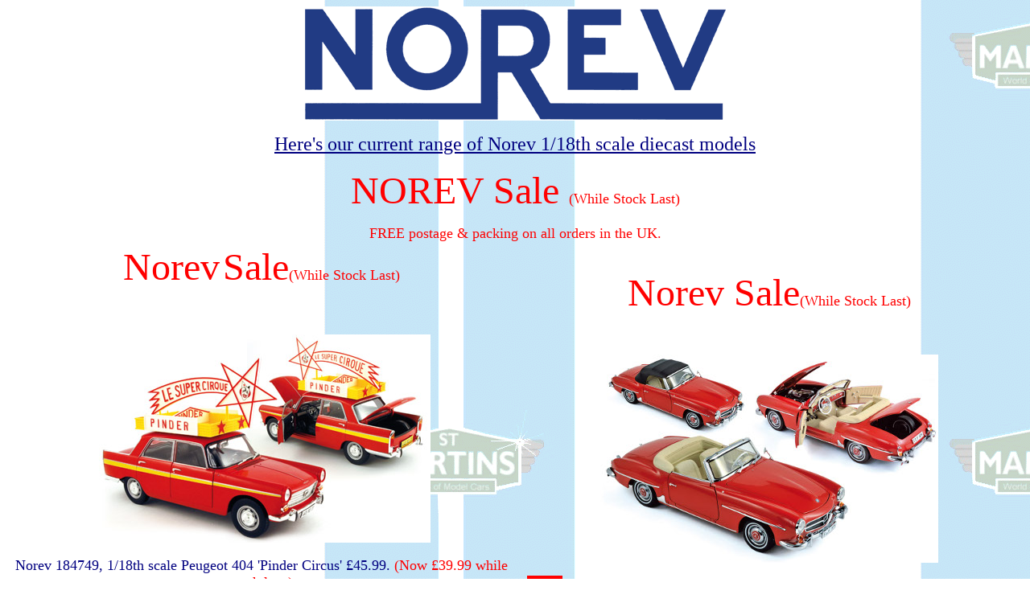

--- FILE ---
content_type: text/html
request_url: http://www.stmartinsmodelcars.co.uk/Norev%2018th.htm
body_size: 2522
content:
<html>

<head>
<title>maps</title>
<meta name="GENERATOR" content="Microsoft FrontPage 4.0">
</head>

<body background="stars1.gif" bgproperties="fixed">

<p align="center"><font face="Franklin Gothic Medium" size="4" color="#000080"><img border="0" src="logo%20Norev.gif"></font></p>

<p align="center"><font face="Franklin Gothic Medium" color="#000080" size="5"><u>Here's
our current range of Norev 1/18th scale diecast models</u></font>




<p align="center"><font face="Franklin Gothic Medium" size="7" color="#FF0000">NOREV
Sale </font><font face="Franklin Gothic Medium" color="#FF0000" size="4">(While
 Stock Last)</font>




<font color="#000000" size="4" face="Franklin Gothic Medium">

</font>

<p align="center"><font size="4" face="Franklin Gothic Medium" color="#FF0000">FREE
postage &amp; packing on all orders in the UK.</font>

<table border="0" width="100%" height="220">
  <tr>
    <td width="50%" height="216">

      <p align="center"><font face="Franklin Gothic Medium" size="7" color="#FF0000">Norev</font>

      <font color="#000080" face="Franklin Gothic Medium" size="4">

      <font face="Franklin Gothic Medium" size="7" color="#FF0000"> Sale</font><font face="Franklin Gothic Medium" color="#FF0000" size="4">(While
 Stock Last)</font></p>

      <p align="center">&nbsp;

      <p align="center"><img border="0" src="Norev%20184749.jpg" width="420" height="259">
      <p align="center">Norev
      184749, 1/18th scale Peugeot 404 'Pinder Circus' �45.99. <font color="#FF0000" face="Franklin Gothic Medium" size="4">(Now
      �3</font><font face="Franklin Gothic Medium" size="4" color="#000080"><font color="#FF0000" face="Franklin Gothic Medium" size="4">9.99 while stock last.)

      </font>




 </font>

      <form target="paypal" action="https://www.paypal.com/cgi-bin/webscr" method="post">
<input type="hidden" name="cmd" value="_s-xclick">
<input type="hidden" name="hosted_button_id" value="WP245GG69DK9Y">
<table>
<tr><td><input type="hidden" name="on0" value="You have selected"><font color="#000080" face="Franklin Gothic Medium" size="4"><font color="#000080" size="3" face="Franklin Gothic Medium">To
    purchase please select your shipping destination from the Menu below.</font>
    <font color="#000080" size="3" face="Franklin Gothic Medium">UK = United
    Kingdom / EU = European Union / Worldwide = All other destinations e.g.
    Australia, USA.</font></font></td></tr><tr><td><select name="os0">
	<option value="UK price including shipping">UK price including shipping
    �39.99 GBP</option>
	<option value="EU price including shipping">EU price including shipping
    �57.99 GBP</option>
	<option value="Worldwide price including shipping (ex.VAT@20%)">Worldwide
    price including shipping (ex.VAT@20%) �59.99 GBP</option>
</select> </td></tr>
</table>
<input type="hidden" name="currency_code" value="GBP">
<input type="image" src="https://www.paypalobjects.com/en_GB/i/btn/btn_cart_LG.gif" border="0" name="submit" alt="PayPal � The safer, easier way to pay online.">
<img alt="" border="0" src="https://www.paypalobjects.com/en_GB/i/scr/pixel.gif" width="1" height="1">
</form>

      
      <hr width="70%" size="4">

      <font color="#000080">
      
      
      
      <p align="center"><img border="0" src="Norev%20181562.jpg" width="420" height="259"><p align="center"><font color="#000080" face="Franklin Gothic Medium" size="4">
      Norev 181562, 1/18th scale 1961 Citro�n DS19 Cabriolet (with a separate soft-top roof)
      in Carrare White<font color="#000080"> �57.99. </font><font color="#FF0000" face="Franklin Gothic Medium" size="4">(Now
      �</font></font><font color="#FF0000" face="Franklin Gothic Medium" size="4">45</font><font face="Franklin Gothic Medium" size="4" color="#000080"><font color="#FF0000" face="Franklin Gothic Medium" size="4">.99 while stock last.)</font><font color="#000080"> <form target="paypal" action="https://www.paypal.com/cgi-bin/webscr" method="post">
<input type="hidden" name="cmd" value="_s-xclick">
<input type="hidden" name="hosted_button_id" value="KKJS6S5B7VNAL">
<table>
<tr><td><input type="hidden" name="on0" value="You have selected"><font color="#000080" face="Franklin Gothic Medium" size="4"><font color="#000080" size="3" face="Franklin Gothic Medium">To
    purchase please select your shipping destination from the Menu below.</font>
    <font color="#000080" size="3" face="Franklin Gothic Medium">UK = United
    Kingdom / EU = European Union / Worldwide = All other destinations e.g.
    Australia, USA.</font></font></td></tr><tr><td><select name="os0">
	<option value="UK price including shipping">UK price including shipping
    �45.99 GBP</option>
	<option value="EU price including shipping">EU price including shipping
    �63.99 GBP</option>
	<option value="Worldwide price including shipping (ex.VAT@20%)">Worldwide
    price including shipping (ex.VAT@20%) �63.99 GBP</option>
</select> </td></tr>
</table>
<input type="hidden" name="currency_code" value="GBP">
<input type="image" src="https://www.paypalobjects.com/en_GB/i/btn/btn_cart_LG.gif" border="0" name="submit" alt="PayPal � The safer, easier way to pay online.">
<img alt="" border="0" src="https://www.paypalobjects.com/en_GB/i/scr/pixel.gif" width="1" height="1">
</form>

      
      
      
      <hr width="70%" size="4">

      </font>

 </font>

      <p align="center"><img border="0" src="Norev%20187721.jpg" width="420" height="259"></p>

      <p align="center">
      Norev 187721, 1/18th scale 1960 Fiat 500 Jardini�re in Cream �47.99. <font color="#000080" face="Franklin Gothic Medium" size="4"><font color="#FF0000" face="Franklin Gothic Medium" size="4">(Now
      �39.99 while stock last.)</font>

      </font>

      <form target="paypal" action="https://www.paypal.com/cgi-bin/webscr" method="post">
<input type="hidden" name="cmd" value="_s-xclick">
<input type="hidden" name="hosted_button_id" value="RL2H5NMLKS5PC">
<table>
<tr><td><input type="hidden" name="on0" value="You have selected"><font color="#000080" face="Franklin Gothic Medium" size="4"><font color="#000080" size="3" face="Franklin Gothic Medium">To
    purchase please select your shipping destination from the Menu below.</font>
    <font color="#000080" size="3" face="Franklin Gothic Medium">UK = United
    Kingdom / EU = European Union / Worldwide = All other destinations e.g.
    Australia, USA.</font></font></td></tr><tr><td><select name="os0">
	<option value="UK price including shipping">UK price including shipping
    �39.99 GBP</option>
	<option value="EU price including shipping">EU price including shipping
    �57.99 GBP</option>
	<option value="Worldwide price including shipping (ex.VAT@20%)">Worldwide
    price including shipping (ex.VAT@20%) �59.99 GBP</option>
</select> </td></tr>
</table>
<input type="hidden" name="currency_code" value="GBP">
<input type="image" src="https://www.paypalobjects.com/en_GB/i/btn/btn_cart_LG.gif" border="0" name="submit" alt="PayPal � The safer, easier way to pay online.">
<img alt="" border="0" src="https://www.paypalobjects.com/en_GB/i/scr/pixel.gif" width="1" height="1">
</form>

      
      
      
      <hr width="70%" size="4">

      <p align="center"><img border="0" src="Norev%20183511.jpg"><p align="center">Norev 183511, 1/18th scale Mercedes-Benz 300SL
      (with a separate soft-top roof)
      in Black with a Red interior �57.99. <font color="#FF0000" face="Franklin Gothic Medium" size="4">Sold
      Out.</font>
      
      <hr width="70%" size="4">

      <p>&nbsp;</p>

      <p>&nbsp;</p>

      <p>&nbsp;</p>

      <p>&nbsp;</p>
      <p>&nbsp;</p>
      <p>&nbsp;</p>
      <p>&nbsp;</p>
      <p>&nbsp;</p>
      <p>&nbsp;</p>
      <p>&nbsp;</p>
      <p>&nbsp;

      </font>

      </font>

    </td>
    <td width="50%" height="216">

      <p align="center"><font face="Franklin Gothic Medium" size="7" color="#FF0000">Norev
      Sale</font><font face="Franklin Gothic Medium" color="#FF0000" size="4">(While
 Stock Last)</font></p>

      <p align="center">&nbsp;</p>

      <p align="center"><img border="0" src="Norev%20183537.jpg"></p>

      <p align="center"><font face="Franklin Gothic Medium" size="4" color="#000080"><span style="background-color: #FF0000"><font face="Franklin Gothic Medium" size="4" color="#FFFFFF">&nbsp;New&nbsp;</font></span>
      Norev 183537, 1/18th scale Mercedes-Benz 190SL (with a separate soft-top roof)
      in Red. �63.99. <font color="#FF0000" face="Franklin Gothic Medium" size="4">(Now
      �</font></font><font color="#FF0000" face="Franklin Gothic Medium" size="4">4</font><font face="Franklin Gothic Medium" size="4" color="#000080"><font color="#FF0000" face="Franklin Gothic Medium" size="4">9.99 while stock last.)</font><form target="paypal" action="https://www.paypal.com/cgi-bin/webscr" method="post">
<input type="hidden" name="cmd" value="_s-xclick">
<input type="hidden" name="hosted_button_id" value="B4CLGKRDJ4A7E">
<table>
<tr><td><input type="hidden" name="on0" value="You have selected"><font color="#000080" face="Franklin Gothic Medium" size="4"><font color="#000080" size="3" face="Franklin Gothic Medium">To
    purchase please select your shipping destination from the Menu below.</font>
    <font color="#000080" size="3" face="Franklin Gothic Medium">UK = United
    Kingdom / EU = European Union / Worldwide = All other destinations e.g.
    Australia, USA.</font></font></td></tr><tr><td><select name="os0">
	<option value="UK price including shipping">UK price including shipping
    �49.99 GBP</option>
	<option value="EU price including shipping">EU price including shipping
    �67.99 GBP</option>
	<option value="Worldwide price including shipping (ex.VAT@20%)">Worldwide
    price including shipping (ex.VAT@20%) �69.99 GBP</option>
</select> </td></tr>
</table>
<input type="hidden" name="currency_code" value="GBP">
<input type="image" src="https://www.paypalobjects.com/en_GB/i/btn/btn_cart_LG.gif" border="0" name="submit" alt="PayPal � The safer, easier way to pay online.">
<img alt="" border="0" src="https://www.paypalobjects.com/en_GB/i/scr/pixel.gif" width="1" height="1">
</form>


      <font color="#000080" face="Franklin Gothic Medium" size="4">

      <hr width="70%" size="4">

      </font>

      <p align="center"><img border="0" src="Norev%20187750.jpg" width="250" height="208"></p>

      <p align="center"><font color="#000080" face="Franklin Gothic Medium" size="4">Norev
      187750, 1/18th scale 2009 Fiat 500 Cabriolet in Red �45.99. </font><font color="#FF0000" face="Franklin Gothic Medium" size="4">(Now
      �3</font><font face="Franklin Gothic Medium" size="4" color="#000080"><font color="#FF0000" face="Franklin Gothic Medium" size="4">9.99 while stock last.)

      </font>




      <form target="paypal" action="https://www.paypal.com/cgi-bin/webscr" method="post">
<input type="hidden" name="cmd" value="_s-xclick">
<input type="hidden" name="hosted_button_id" value="4W98VSPN2T6F4">
<table>
<tr><td><input type="hidden" name="on0" value="You have selected"><font color="#000080" face="Franklin Gothic Medium" size="4"><font color="#000080" size="3" face="Franklin Gothic Medium">To
    purchase please select your shipping destination from the Menu below.</font>
    <font color="#000080" size="3" face="Franklin Gothic Medium">UK = United
    Kingdom / EU = European Union / Worldwide = All other destinations e.g.
    Australia, USA.</font></font></td></tr><tr><td><select name="os0">
	<option value="UK price including shipping">UK price including shipping
    �39.99 GBP</option>
	<option value="EU price including shipping">EU price including shipping
    �57.99 GBP</option>
	<option value="Worldwide price including shipping (ex.VAT@20%)">Worldwide
    price including shipping (ex.VAT@20%) �59.99 GBP</option>
</select> </td></tr>
</table>
<input type="hidden" name="currency_code" value="GBP">
<input type="image" src="https://www.paypalobjects.com/en_GB/i/btn/btn_cart_LG.gif" border="0" name="submit" alt="PayPal � The safer, easier way to pay online.">
<img alt="" border="0" src="https://www.paypalobjects.com/en_GB/i/scr/pixel.gif" width="1" height="1">
</form>

      
      <hr width="70%" size="4">

      <font color="#000080" face="Franklin Gothic Medium" size="4">

      <p align="center"><img border="0" src="Norev%20188104.jpg"></p>

      <p align="center">Norev
      188104, 1/18th scale Lexus LS460 in Black �59.99. </font></font>

      </font> <font color="#FF0000" face="Franklin Gothic Medium" size="4">(Now
      �45.99 while stock last.)</font><font face="Franklin Gothic Medium" size="4" color="#000080"><font color="#FF0000" face="Franklin Gothic Medium" size="4"><font face="Franklin Gothic Medium" size="4" color="#000080"><form target="paypal" action="https://www.paypal.com/cgi-bin/webscr" method="post">
<input type="hidden" name="cmd" value="_s-xclick">
<input type="hidden" name="hosted_button_id" value="WKHAH6Z4KFW9W">
<table>
<tr><td><input type="hidden" name="on0" value="You have selected"><font color="#000080" face="Franklin Gothic Medium" size="4"><font color="#000080" size="3" face="Franklin Gothic Medium">To
    purchase please select your shipping destination from the Menu below.</font>
    <font color="#000080" size="3" face="Franklin Gothic Medium">UK = United
    Kingdom / EU = European Union / Worldwide = All other destinations e.g.
    Australia, USA.</font></font></td></tr><tr><td><select name="os0">
	<option value="UK price including shipping">UK price including shipping
    �45.99 GBP</option>
	<option value="EU price including shipping">EU price including shipping
    �67.99 GBP</option>
	<option value="Worldwide price including shipping (ex.VAT@20%)">Worldwide
    price including shipping (ex.VAT@20%) �69.99 GBP</option>
</select> </td></tr>
</table>
<input type="hidden" name="currency_code" value="GBP">
<input type="image" src="https://www.paypalobjects.com/en_GB/i/btn/btn_cart_LG.gif" border="0" name="submit" alt="PayPal � The safer, easier way to pay online.">
<img alt="" border="0" src="https://www.paypalobjects.com/en_GB/i/scr/pixel.gif" width="1" height="1">
</form>
&nbsp;

      </font>

 </font>

      <font color="#FF0000" face="Franklin Gothic Medium" size="4">

      
      <hr width="70%" size="4">

      <p align="center"><img border="0" src="Norev%20188450.jpg" width="250" height="154">

 </font>

      </font><p align="center"><font color="#000080" face="Franklin Gothic Medium" size="4">Norev
      188450, 1/18th scale Volkswagen Golf MkVI 5-door in metallic Blue �45.99.

 </font>

      <font color="#FF0000" face="Franklin Gothic Medium" size="4">(Now
      �39.99 while stock last.)

      </font>

      <font color="#FF0000" face="Franklin Gothic Medium" size="4"><font face="Franklin Gothic Medium" size="4" color="#000080">

      <form target="paypal" action="https://www.paypal.com/cgi-bin/webscr" method="post">
<input type="hidden" name="cmd" value="_s-xclick">
<input type="hidden" name="hosted_button_id" value="44BU242LPDU3Y">
<table>
<tr><td><input type="hidden" name="on0" value="You have selected"><font color="#000080" face="Franklin Gothic Medium" size="4"><font color="#000080" size="3" face="Franklin Gothic Medium">To
    purchase please select your shipping destination from the Menu below.</font>
    <font color="#000080" size="3" face="Franklin Gothic Medium">UK = United
    Kingdom / EU = European Union / Worldwide = All other destinations e.g.
    Australia, USA.</font></font></td></tr><tr><td><select name="os0">
	<option value="UK price including shipping">UK price including shipping
    �39.99 GBP</option>
	<option value="EU price including shipping">EU price including shipping
    �57.99 GBP</option>
	<option value="Worldwide price including shipping (ex.VAT@20%)">Worldwide
    price including shipping (ex.VAT@20%) �59.99 GBP</option>
</select> </td></tr>
</table>
<input type="hidden" name="currency_code" value="GBP">
<input type="image" src="https://www.paypalobjects.com/en_GB/i/btn/btn_cart_LG.gif" border="0" name="submit" alt="PayPal � The safer, easier way to pay online.">
<img alt="" border="0" src="https://www.paypalobjects.com/en_GB/i/scr/pixel.gif" width="1" height="1">
</form>

      
      <hr width="70%" size="4">

      <p align="center"><img border="0" src="Norev%20188322.jpg" width="420" height="259"></p>

      <p align="center"><font color="#000080" face="Franklin Gothic Medium" size="4">Norev
      188322, 1/18th scale Audi A4 Cabriolet (with a separate soft-top roof) in
      metallic Grey �55.99. </font><font color="#FF0000" face="Franklin Gothic Medium" size="4">Sold
      Out.</font><font color="#000080" face="Franklin Gothic Medium" size="4">
      
      <hr width="70%" size="4">

      <p align="center">&nbsp;</p>
      <p align="center">&nbsp;</p>
      <p align="center">&nbsp;</p>
      <p align="center">&nbsp;</p>
      <p align="center">&nbsp;

      </font>

      </font>

 </font>

    </td>
  </tr>
</table>

  <p align="center"><font color="#000080" size="4" face="Franklin Gothic Medium">If
  you want to find out more about any of these models please don't hesitate to
  contact us</font></p>
  <p align="center"><font size="4" face="Franklin Gothic Medium"><font color="#000080">E-mail
  </font><a href="mailto:mail@stmartinsmodelcars.co.uk"><font color="#0000ff">mail@stmartinsmodelcars.co.uk</font></a></font></p>
  <p align="center"><font size="4" face="Franklin Gothic Medium"><font color="#000080">Phone
  </font><font color="#0000ff">020 7836 9742</font><font color="#000080"> (From
  outside the UK dial </font><font color="#0000ff">0044 20 7836 9742</font><font color="#000080">).</font></font></p>
  <p align="center"><font face="Franklin Gothic Medium" size="4" color="#000080">or
  </font><a href="http://www.stmartinsmodelcars.co.uk/Home.htm"><font face="Franklin Gothic Medium" size="4" color="#0000FF">Click
  here to go to our Home page</font></a></p>

<!-- WiredMinds eMetrics tracking with Enterprise Edition V5.4 START -->
<script type='text/javascript' src='https://count.carrierzone.com/app/count_server/count.js'></script>
<script type='text/javascript'><!--
wm_custnum='233e68c0539ff7de';
wm_page_name='Norev 18th.htm';
wm_group_name='/services/webpages/s/t/stmartinsmodelcars.co.uk/public';
wm_campaign_key='campaign_id';
wm_track_alt='';
wiredminds.count();
// -->
</script>
<!-- WiredMinds eMetrics tracking with Enterprise Edition V5.4 END -->
</body>
</html>
